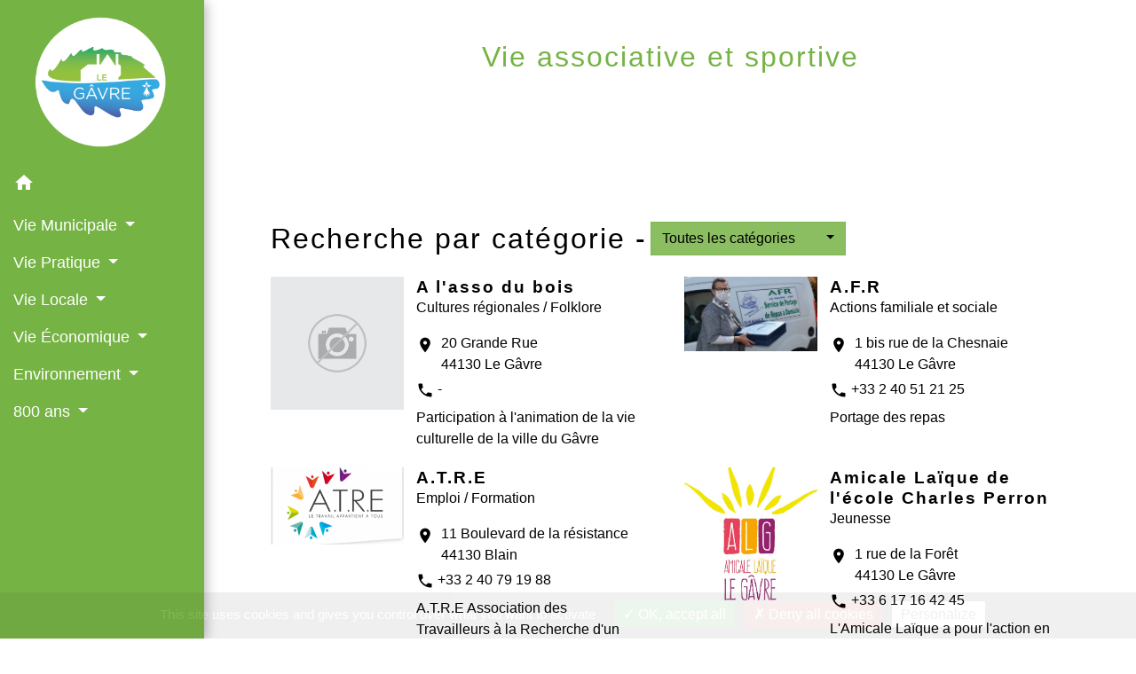

--- FILE ---
content_type: text/html; charset=UTF-8
request_url: https://legavre.fr/fr/as/1687272/vie-associative-et-sportive-1
body_size: 14607
content:
<!DOCTYPE html>
<html lang="fr">
<head>
    <title>
            Vie associative et sportive - Commune du Gâvre
    </title>

    <script src="/lib/tarteaucitron/tarteaucitron.js"></script>
    <script>
        var tarteaucitronExpireInDay = true, tarteaucitronForceExpire = 183;

        tarteaucitron.init({
            "privacyUrl": "", /* Privacy policy url */

            "hashtag": "#tarteaucitron", /* Open the panel with this hashtag */
            "cookieName": "tarteaucitron", /* Cookie name */

            "orientation": "bottom", /* Banner position (top - bottom) */

            "showAlertSmall": false, /* Show the small banner on bottom right */
            "cookieslist": true, /* Show the cookie list */

            "showIcon": false, /* Show cookie icon to manage cookies */
            // "iconSrc": "", /* Optionnal: URL or base64 encoded image */
            "iconPosition": "BottomRight", /* Position of the icon between BottomRight, BottomLeft, TopRight and TopLeft */

            "adblocker": false, /* Show a Warning if an adblocker is detected */

            "DenyAllCta": true, /* Show the deny all button */
            "AcceptAllCta": true, /* Show the accept all button when highPrivacy on */
            "highPrivacy": true, /* HIGHLY RECOMMANDED Disable auto consent */

            "handleBrowserDNTRequest": false, /* If Do Not Track == 1, disallow all */

            "removeCredit": false, /* Remove credit link */
            "moreInfoLink": true, /* Show more info link */
            "useExternalCss": false, /* If false, the tarteaucitron.css file will be loaded */

            //"cookieDomain": ".my-multisite-domaine.fr", /* Shared cookie for subdomain website */

            "readmoreLink": "", /* Change the default readmore link pointing to tarteaucitron.io */

            "mandatory": true, /* Show a message about mandatory cookies */

            "listCookieByService": false, /* Show a message about list cookie by service */
            "tarteaucitronForceLanguage" : 'fr',

        });
    </script>

        
<meta name="Description" content="">
<meta name="Keywords" content="">
<meta name="viewport" content="width=device-width, initial-scale=1, shrink-to-fit=no">
<meta charset="UTF-8">
            <script type="text/javascript">
            tarteaucitron.user.gtagUa = 'G-CJWM3SLZR6';
            tarteaucitron.user.gtagMore = function () { /* add here your optionnal gtag() */
            };
            (tarteaucitron.job = tarteaucitron.job || []).push('gtag');
        </script>
        <meta name="google-site-verification" content="dYvRNRhn0eXiH2Gy_pFeG9Enk9fXFJ_CbDq8L5dZ6aM" />
    <!-- Matomo -->
<script>
  var _paq = window._paq = window._paq || [];
  /* tracker methods like "setCustomDimension" should be called before "trackPageView" */
  _paq.push(['trackPageView']);
  _paq.push(['enableLinkTracking']);
  (function() {
    var u="//matomo-client.neopse.com/";
    _paq.push(['setTrackerUrl', u+'matomo.php']);
    _paq.push(['setSiteId', '450']);
    var d=document, g=d.createElement('script'), s=d.getElementsByTagName('script')[0];
    g.async=true; g.src=u+'matomo.js'; s.parentNode.insertBefore(g,s);
  })();
</script>
<!-- End Matomo Code -->

                                        <link rel="apple-touch-icon" href="https://static.neopse.com/thumbs/p/2692/site/25/52/a7/2552a704a4046084f9a8b3e3bec811a444626bb3.png?v=v1">
                <link rel="icon" href="https://static.neopse.com/thumbs/p/2692/site/25/52/a7/2552a704a4046084f9a8b3e3bec811a444626bb3.png?v=v1">
                        <link href="https://fonts.googleapis.com/css?family=Open+Sans:300,400,700|Material+Icons" rel="stylesheet">

            <link href='/dist/owlcarousel/css/owl.carousel.min.css' rel='stylesheet' type='text/css'>
            <link href='/dist/owlcarousel/css/owl.theme.default.min.css' rel='stylesheet' type='text/css'>
            <link href='/dist/slick/slick.css' rel='stylesheet' type='text/css'>
            <link href='/dist/slick/slick-theme.css' rel='stylesheet' type='text/css'>
            <link href='/dist/fullcalendar/fullcalendar.min.css' rel='stylesheet' type='text/css'>
            <link rel="stylesheet" href="https://cdnjs.cloudflare.com/ajax/libs/bootstrap-select/1.13.2/css/bootstrap-select.min.css">
            <link rel="stylesheet" href="https://cdnjs.cloudflare.com/ajax/libs/bootstrap-multiselect/0.9.13/css/bootstrap-multiselect.css" />
            <link href="/tpl/2/css/style.css" rel="stylesheet" type='text/css'>

            <link href="/lib/splide-4.0.1/css/splide.min.css" rel="stylesheet" type="text/css"/>
            <link href="/lib/splide-4.0.1/css/splide-custom.css" rel="stylesheet" type="text/css"/>

                            <style class="notranslate">.bg_bloc { background-color: rgba(117,179,68,0.6) !important; } .table td, .table, .table thead th { border-color: rgba(117,179,68,0.6) !important; } .bg_bloc .dropdown-toggle, .bg_bloc .dropdown-menu { background-color: rgba(117,179,68,0.6) !important; border-color: rgba(117,179,68,0.6) !important;} .fc-unthemed th, .fc-unthemed td, .fc-unthemed thead, .fc-unthemed tbody, .fc-unthemed .fc-divider,  .fc-unthemed .fc-row, .fc-unthemed .fc-content, .fc-unthemed .fc-popover, .fc-unthemed .fc-list-view,  .fc-unthemed .fc-list-heading td{ border-color: rgba(117,179,68,0.6) !important;} .fc-unthemed thead.fc-head, .fc-unthemed .fc-popover .fc-header{
  background-color: rgba(117,179,68,0.6) !important;
} .fc-unthemed td.fc-today{background: rgba(117,179,68,0.6) !important;} .cookies .btn{ color: rgba(117,179,68,0.6) !important; }header.intro { background-image: url(https://static.neopse.com/medias/p/2692/site/90/aa/fe/90aafee2480d5f3fb1e67a331819968b10f2322a.png?v=v1); background-position: center; background-repeat: repeat; }body { background-color: #FFFFFF; }.c_btn { color: #AACA51; border-color: #AACA51; } .c_btn:hover { background-color: #AACA51; } .owl-theme .owl-dots .owl-dot.active span, .owl-theme .owl-dots .owl-dot:hover span, .carousel-indicators .active, .slick-dots li.slick-active button {background: #AACA51;opacity: 1;} .carousel-indicators li, .owl-theme .owl-dots .owl-dot span, .slick-dots li button{background-color: #AACA51;opacity: 0.5;} .fc-event .fc-title, .fc-event-container{ color: #AACA51 !important; } .fc-event{ color: #AACA51;}.h_btn:hover {color: #FFFFFF;} .searchbar .bg_btn { background-color: #FFFFFF; } .fc-event{ background-color: #FFFFFF !important; border-color: #FFFFFF !important; }.text_bloc {color:#000000 !important;} .bg_bloc .c_text {color:#000000 !important;} .bg_bloc .dropdown-toggle, .bg_bloc .dropdown-menu, .bg_bloc.bootstrap-select .dropdown-toggle::after {color:#000000 !important;} .fc-unthemed thead.fc-head{ color: #000000 !important; } .fc-unthemed td.fc-today{color: #000000 !important;} .cookies .btn{ background-color: #000000 !important; }body, .lead, .heading { font-family: Arial, Helvetica, sans-serif !important; }#footer .footer-links.bg { background-color: #6379BD; }nav.navbar.bg { background-color: #75B344; }body, .c_title, .c_text { color: #000000; } .navbar-toggler.c_text{ border-color: #000000; } .intern-page .en-tete{ border-left-color: #000000;} .bootstrap-select .dropdown-menu li a{color: #000000;} .c_text .dropdown-toggle { color: #000000 !important; }.searchbar .c_btn { color: #FFFFFF !important; }.navbar .dropdown-menu { background-color: #FFFFFF; }#footer .footer-links .c_text { color: #FFFFFF!important; }.searchbar .c_text { color: #000000; } .searchbar ::placeholder { color: #000000; }#footer .footer-links .c_title { color: #FFFFFF; } #footer .footer-links .c_title:before { background-color: #FFFFFF; }nav.navbar .c_text { color: #FFFFFF; } .navbar-toggler.c_text{ border-color: #FFFFFF !important; }nav.navbar .h_text:hover { color: #FFFFFF; }#footer .footer.bg { background-color: #7BADE1; }.breadcrumb.bg { background-color: #FFFFFF; }.navbar .dropdown-menu .c_text { color: #000000; }nav.navbar .dropdown-menu .h_text:hover { color: #75B344; }#footer .c_btn { color: #7BADE1 !important; border-color: #7BADE1 !important; } #footer .c_btn:hover { background-color: #7BADE1 !important; }#footer .h_btn:hover {color: #FFFFFF !important;}#w_headline { background-color: #FFFFFF; }nav.navbar .h_text:hover { background-color: #75B344; }#footer .footer .c_text { color: #FFFFFF; }#w_812vwivif .bg { background-color: #FFFFFF; }#w_gs8u3deii .bg { background-color: #6379BD; }#w_headline .c_btn { color: #75B344; border-color: #75B344; } #w_headline .c_btn:hover { background-color: #75B344; } #w_headline .carousel-indicators li { background-color: #75B344;opacity:0.5; } #w_headline .carousel-indicators .active { background-color: #75B344;opacity: 1; }#w_ix4nrxhbn .bg { background-color: #FFFFFF; }#w_kup2y1d8a .bg { background-color: #FFFFFF; }#w_ojwpik3ua .bg { background-color: #FFFFFF; }.breadcrumb.bg .c_text { color: #FFFFFF; }.searchbar .bg_btn { background-color: #75B344 !important; }.navbar .dropdown-menu .h_text:hover { background-color: #FFFFFF; }#footer .footer .c_title { color: #FFFFFF; } #footer .footer .c_title:before { background-color: #FFFFFF; }#w_812vwivif .c_btn { color: #75B344; border-color: #75B344; } #w_812vwivif .c_btn:hover { background-color: #75B344; } #w_812vwivif .slick-dots li button { background-color: #75B344;opacity:0.5; } #w_812vwivif .slick-dots li.slick-active button { background-color: #75B344; opacity: 1 !important;}#w_812vwivif .h_btn:hover { color: #FFFFFF; }#w_gs8u3deii .c_btn, #w_gs8u3deii .card-icon-date .day { color: #7BADE1; border-color: #7BADE1; } #w_gs8u3deii .slick-dots li button { background-color: #7BADE1;opacity:0.5; } #w_gs8u3deii .c_btn:hover, #w_gs8u3deii .owl-theme .owl-dots .owl-dot.active span, #w_gs8u3deii .owl-theme .owl-dots .owl-dot:hover span, #w_gs8u3deii .card-icon-date .month, #w_gs8u3deii .slick-dots li.slick-active button { background-color: #7BADE1; opacity: 1 !important;}#w_gs8u3deii .h_btn:hover { color: #FFFFFF; }#w_headline .c_text { color: #000000; }#w_ojwpik3ua .c_btn { color: #75B344; border-color: #75B344; } #w_ojwpik3ua .c_btn:hover { background-color: #75B344; } #w_ojwpik3ua .slick-dots li button { background-color: #75B344;opacity:0.5; } #w_ojwpik3ua .slick-dots li.slick-active button { background-color: #75B344; opacity: 1 !important;}#w_ojwpik3ua .h_btn:hover { color: #FFFFFF; }#w_oneclick .c_text { color: #FFFFFF; } #w_oneclick .c_text:before { background-color: #FFFFFF; }.breadcrumb.bg .c_title { color: #75B344; } .breadcrumb.bg .c_title:before { background-color: #75B344; }#w_gs8u3deii .c_text { color: #000000; }#w_headline .c_title { color: #6379BD !important; }#w_ix4nrxhbn .c_text { color: #000000; }#w_ojwpik3ua .c_text { color: #000000; }#w_oneclick .c_title { color: #75B344; } #w_oneclick .c_title:before { background-color: #75B344; }#w_812vwivif .c_title { color: #75B344; } #w_812vwivif .c_title:before { background-color: #75B344; }#w_gs8u3deii .c_title { color: #FFFFFF; } #w_gs8u3deii .c_title:before { background-color: #FFFFFF; }#w_ix4nrxhbn .c_title { color: #75B344; }#w_kup2y1d8a .c_title { color: #75B344; }#w_ojwpik3ua .c_title { color: #75B344; } #w_ojwpik3ua .c_title.dark:before { background-color: #75B344; }#w_oneclick .c_title { display: none; }#w_kup2y1d8a .c_title { display: none; }#w_oneclick .bg_text { background-color: #6379BD; }#w_gs8u3deii .bg_text { background-color: #FFFFFF; }#w_ojwpik3ua .bg_text { background-color: #FFFFFF; }</style>
                    
    
    <script src="/js/vendor/jquery-3.2.1.min.js"></script>


    <!-- Matomo -->
    <script>tarteaucitron.user.matomoHost = '//matomo.neopse.com/';</script>
    <!-- End Matomo Code -->
</head>
<body class="bg_body">

<header role="banner"><nav role="navigation" class="navbar navbar-fixed-left bg">
    <div class="ov"></div>

    <div class="container">

        <!-- Logo -->
        <div class="navbar-header">
            <a class="navbar-brand c_text" aria-label="Accueil" href="/fr/">
                                    <div class="img">
                        <img role="img" src="https://static.neopse.com/medias/p/2692/site/2b/c9/25/2bc925b06b8fdde9b79c1f747b55ed010f1eaf22.png" alt="Commune du Gâvre">
                    </div>
                            </a>
        </div>

        <!-- Mobile button -->
        <button class="navbar-toggler c_text"
                type="button"
                data-toggle="collapse"
                data-target="#navbar"
                aria-controls="navbar"
                aria-expanded="false"
                aria-label="Toggle navigation">
            <span class="navbar-toggler-icon">
                <i class="material-icons notranslate">menu</i>
            </span>
        </button>

        <div class="collapse navbar-collapse" id="navbar">
            <ul class="nav navbar-nav">

                <li class="nav-item dropdown">
                    <a class="nav-link c_text h_text" href="/" role="button">
                        <i class="material-icons">home</i>
                    </a>
                </li>
                                    

                                                            <li class="nav-item dropdown">
                            <a class="nav-link dropdown-toggle c_text h_text" href="#" id="menuDropdown1" role="button"
                               data-toggle="dropdown" aria-haspopup="true" aria-expanded="false">
                                Vie Municipale
                            </a>
                            <div class="dropdown-menu mega-dropdown-menu row bg_text" aria-labelledby="menuDropdown1">
                                
                                <div class="divider">
                                                                                                            
                                                                            <a class="dropdown-item c_text h_text bg_h_text" role="menuitem"
                                           href="/fr/rb/1223601/laccueil-en-mairie-1">
                                            L&#039;accueil en Mairie
                                        </a>
                                    
                                    
                                    
                                                                                                                                                
                                    
                                                                            <a class="dropdown-item c_text h_text bg_h_text" role="menuitem"
                                           href="/fr/tb/1687701/trombinoscope-des-elus-10">
                                            Trombinoscope des élus
                                        </a>
                                    
                                    
                                                                                                                                                
                                                                            <a class="dropdown-item c_text h_text bg_h_text" role="menuitem"
                                           href="/fr/rb/1223744/services-municipaux-83">
                                            Services municipaux
                                        </a>
                                    
                                    
                                    
                                                                                                                                                
                                    
                                                                            <a class="dropdown-item c_text h_text bg_h_text" role="menuitem"
                                           href="/fr/pb/1687623/bulletins-municipaux-27">
                                            Bulletins Municipaux
                                        </a>
                                    
                                    
                                                                                                                                                
                                                                            <a class="dropdown-item c_text h_text bg_h_text" role="menuitem"
                                           href="/fr/rb/1737933/actes-reglementaires-5">
                                            Actes réglementaires
                                        </a>
                                    
                                    
                                    
                                                                                                                                                
                                                                            <a class="dropdown-item c_text h_text bg_h_text" role="menuitem"
                                           href="/fr/rb/1223809/seances-du-conseil-municipal-2">
                                            Séances du conseil municipal
                                        </a>
                                    
                                    
                                    
                                                                                                                                                
                                                                            <a class="dropdown-item c_text h_text bg_h_text" role="menuitem"
                                           href="/fr/rb/1267242/finances-30">
                                            Finances
                                        </a>
                                    
                                    
                                    
                                                                                                                                                
                                                                            <a class="dropdown-item c_text h_text bg_h_text" role="menuitem"
                                           href="/fr/rb/2026429/ca-du-ccas">
                                            CA du CCAS
                                        </a>
                                    
                                    
                                    
                                                                                                                                                
                                                                            <a class="dropdown-item c_text h_text bg_h_text" role="menuitem"
                                           href="/fr/rb/2108069/definition-zaenr">
                                            Definition ZAENR
                                        </a>
                                    
                                    
                                    
                                                                                                        </div>

                            </div>
                        </li>
                    

                                                            <li class="nav-item dropdown">
                            <a class="nav-link dropdown-toggle c_text h_text" href="#" id="menuDropdown2" role="button"
                               data-toggle="dropdown" aria-haspopup="true" aria-expanded="false">
                                Vie Pratique
                            </a>
                            <div class="dropdown-menu mega-dropdown-menu row bg_text" aria-labelledby="menuDropdown2">
                                
                                <div class="divider">
                                                                                                            
                                                                            <a class="dropdown-item c_text h_text bg_h_text" role="menuitem"
                                           href="/fr/rb/1223939/demarches-administratives-151">
                                            Démarches administratives
                                        </a>
                                    
                                    
                                    
                                                                                                                                                
                                                                            <a class="dropdown-item c_text h_text bg_h_text" role="menuitem"
                                           href="/fr/rb/1223965/urbanisme-102">
                                            Urbanisme
                                        </a>
                                    
                                    
                                    
                                                                                                                                                
                                                                            <a class="dropdown-item c_text h_text bg_h_text" role="menuitem"
                                           href="/fr/rb/1224004/enfance-jeunesse-42">
                                            Enfance &amp; Jeunesse
                                        </a>
                                    
                                    
                                    
                                                                                                                                                
                                                                            <a class="dropdown-item c_text h_text bg_h_text" role="menuitem"
                                           href="/fr/rb/1224030/services-daide-et-dentraide">
                                            Services d&#039;aide et d&#039;entraide
                                        </a>
                                    
                                    
                                    
                                                                                                                                                
                                                                            <a class="dropdown-item c_text h_text bg_h_text" role="menuitem"
                                           href="/fr/rb/1224043/sante-urgences-1">
                                            Santé / Urgences
                                        </a>
                                    
                                    
                                    
                                                                                                                                                
                                                                            <a class="dropdown-item c_text h_text bg_h_text" role="menuitem"
                                           href="/fr/rb/1224056/collecte-et-traitement-des-dechets-1">
                                            Collecte et traitement des déchets
                                        </a>
                                    
                                    
                                    
                                                                                                                                                
                                                                            <a class="dropdown-item c_text h_text bg_h_text" role="menuitem"
                                           href="/fr/rb/1224095/transports-145">
                                            Transports
                                        </a>
                                    
                                    
                                    
                                                                                                                                                
                                    
                                                                            <a class="dropdown-item c_text h_text bg_h_text" role="menuitem"
                                           href="/fr/rr/1687662/location-de-salles-10">
                                            Location de salles
                                        </a>
                                    
                                    
                                                                                                                                                
                                                                            <a class="dropdown-item c_text h_text bg_h_text" role="menuitem"
                                           href="/fr/rb/1224186/cimetiere-121">
                                            Cimetière
                                        </a>
                                    
                                    
                                    
                                                                                                                                                
                                                                            <a class="dropdown-item c_text h_text bg_h_text" role="menuitem"
                                           href="/fr/rb/1870637/emploi-et-insertion-2">
                                            Emploi et Insertion
                                        </a>
                                    
                                    
                                    
                                                                                                        </div>

                            </div>
                        </li>
                    

                                                            <li class="nav-item dropdown">
                            <a class="nav-link dropdown-toggle c_text h_text" href="#" id="menuDropdown3" role="button"
                               data-toggle="dropdown" aria-haspopup="true" aria-expanded="false">
                                Vie Locale
                            </a>
                            <div class="dropdown-menu mega-dropdown-menu row bg_text" aria-labelledby="menuDropdown3">
                                
                                <div class="divider">
                                                                                                            
                                    
                                                                            <a class="dropdown-item c_text h_text bg_h_text" role="menuitem"
                                           href="/fr/as/1687272/vie-associative-et-sportive-1">
                                            Vie associative et sportive
                                        </a>
                                    
                                    
                                                                                                                                                
                                                                            <a class="dropdown-item c_text h_text bg_h_text" role="menuitem"
                                           href="/fr/rb/1224225/demande-de-subvention-21">
                                            Demande de subvention
                                        </a>
                                    
                                    
                                    
                                                                                                                                                
                                                                            <a class="dropdown-item c_text h_text bg_h_text" role="menuitem"
                                           href="/fr/rb/1224264/la-guinguette">
                                            La Guinguette
                                        </a>
                                    
                                    
                                    
                                                                                                                                                
                                                                            <a class="dropdown-item c_text h_text bg_h_text" role="menuitem"
                                           href="/fr/rb/1224290/culture-37">
                                            Culture
                                        </a>
                                    
                                    
                                    
                                                                                                                                                
                                                                            <a class="dropdown-item c_text h_text bg_h_text" role="menuitem"
                                           href="/fr/rb/1224329/tourisme-61">
                                            Tourisme
                                        </a>
                                    
                                    
                                    
                                                                                                                                                
                                                                            <a class="dropdown-item c_text h_text bg_h_text" role="menuitem"
                                           href="/fr/rb/1224355/loisirs-20">
                                            Loisirs
                                        </a>
                                    
                                    
                                    
                                                                                                                                                
                                                                            <a class="dropdown-item c_text h_text bg_h_text" role="menuitem"
                                           href="/fr/rb/1224381/patrimoine-101">
                                            Patrimoine
                                        </a>
                                    
                                    
                                    
                                                                                                                                                
                                    
                                                                            <a class="dropdown-item c_text h_text bg_h_text" role="menuitem"
                                           href="/fr/ev/1686336/agenda-1155">
                                            Agenda
                                        </a>
                                    
                                    
                                                                                                                                                
                                                                            <a class="dropdown-item c_text h_text bg_h_text" role="menuitem"
                                           href="/fr/rb/2174681/objets-trouves-21">
                                            Objets trouvés
                                        </a>
                                    
                                    
                                    
                                                                                                        </div>

                            </div>
                        </li>
                    

                                                            <li class="nav-item dropdown">
                            <a class="nav-link dropdown-toggle c_text h_text" href="#" id="menuDropdown4" role="button"
                               data-toggle="dropdown" aria-haspopup="true" aria-expanded="false">
                                Vie Économique
                            </a>
                            <div class="dropdown-menu mega-dropdown-menu row bg_text" aria-labelledby="menuDropdown4">
                                
                                <div class="divider">
                                                                                                            
                                    
                                                                            <a class="dropdown-item c_text h_text bg_h_text" role="menuitem"
                                           href="/fr/bu/1687311/professionnels-gavrais">
                                            Professionnels gâvrais
                                        </a>
                                    
                                    
                                                                                                                                                
                                                                            <a class="dropdown-item c_text h_text bg_h_text" role="menuitem"
                                           href="/fr/rb/2286806/accompagnement-pays-de-blain">
                                            Accompagnement Pays de Blain
                                        </a>
                                    
                                    
                                    
                                                                                                        </div>

                            </div>
                        </li>
                    

                                                            <li class="nav-item dropdown">
                            <a class="nav-link dropdown-toggle c_text h_text" href="#" id="menuDropdown5" role="button"
                               data-toggle="dropdown" aria-haspopup="true" aria-expanded="false">
                                Environnement
                            </a>
                            <div class="dropdown-menu mega-dropdown-menu row bg_text" aria-labelledby="menuDropdown5">
                                
                                <div class="divider">
                                                                                                            
                                                                            <a class="dropdown-item c_text h_text bg_h_text" role="menuitem"
                                           href="/fr/rb/1224641/rucher-communal">
                                            Rucher communal
                                        </a>
                                    
                                    
                                    
                                                                                                                                                
                                                                            <a class="dropdown-item c_text h_text bg_h_text" role="menuitem"
                                           href="/fr/rb/1224667/sans-pesticides">
                                            Sans pesticides
                                        </a>
                                    
                                    
                                    
                                                                                                                                                
                                                                            <a class="dropdown-item c_text h_text bg_h_text" role="menuitem"
                                           href="/fr/rb/1224719/gestion-de-leau-7">
                                            Gestion de l&#039;eau
                                        </a>
                                    
                                    
                                    
                                                                                                                                                
                                                                            <a class="dropdown-item c_text h_text bg_h_text" role="menuitem"
                                           href="/fr/rb/1224745/fleurs-et-paysage">
                                            Fleurs et Paysage
                                        </a>
                                    
                                    
                                    
                                                                                                        </div>

                            </div>
                        </li>
                    

                                                            <li class="nav-item dropdown">
                            <a class="nav-link dropdown-toggle c_text h_text" href="#" id="menuDropdown6" role="button"
                               data-toggle="dropdown" aria-haspopup="true" aria-expanded="false">
                                800 ans
                            </a>
                            <div class="dropdown-menu mega-dropdown-menu row bg_text" aria-labelledby="menuDropdown6">
                                
                                <div class="divider">
                                                                                                            
                                                                            <a class="dropdown-item c_text h_text bg_h_text" role="menuitem"
                                           href="/fr/rb/2336206/galerie-de-photos-15">
                                            Galerie de photos
                                        </a>
                                    
                                    
                                    
                                                                                                                                                
                                                                            <a class="dropdown-item c_text h_text bg_h_text" role="menuitem"
                                           href="/fr/rb/2340353/film-des-800-ans">
                                            Film des 800 ans
                                        </a>
                                    
                                    
                                    
                                                                                                        </div>

                            </div>
                        </li>
                    

                
                            </ul>
        </div>
    </div>
</nav>
</header>

<main role="main">
        <div class="main intern-page">

        <header class="d-flex align-items-center breadcrumb bg">
    <div class="ov"></div>
    <div class="container text-center">
        <h1 class="title c_title">Vie associative et sportive</h1>

                        <nav class="ariane c_text">
    <span><a href="/fr/" class="font-weight-bold">Accueil</a></span>
            / <a href="/fr/">Vie Locale</a>
            / <a href="/fr/as/1687272/vie-associative-et-sportive-1">Vie associative et sportive</a>
    </nav>
                </div>
</header>

        <!-- Contenu -->
        <section class="container wrapper bg_wrapper c_wrapper">
            <div class="ov bgw"></div>

            <div class="main-content">
                <div class="row">
                    <div class="col col-lg contenu">
                                                <div class="search-category-one mb-3">
                            <div>
                                <form action="">
                                    <h2 class="h4 title align-top">Recherche par catégorie -</h2>
                                    <select id="selectCategories" name="cat"
                                            class="borderless bg_bloc text_bloc c_text selectpicker">
                                        <option value="0" class="c_text">Toutes les catégories</option>
                                                                                    <option class="c_text"
                                                    value="1" >Action caritative</option>
                                                                                    <option class="c_text"
                                                    value="2" >Actions familiale et sociale</option>
                                                                                    <option class="c_text"
                                                    value="61" >Anciens combattants / Souvenir</option>
                                                                                    <option class="c_text"
                                                    value="3" >Associations professionnelles</option>
                                                                                    <option class="c_text"
                                                    value="4" >Culture</option>
                                                                                    <option class="c_text"
                                                    value="5" >Cultures régionales / Folklore</option>
                                                                                    <option class="c_text"
                                                    value="7" >Emploi / Formation</option>
                                                                                    <option class="c_text"
                                                    value="8" >Environnement</option>
                                                                                    <option class="c_text"
                                                    value="10" >Jeunesse</option>
                                                                                    <option class="c_text"
                                                    value="11" >Logement</option>
                                                                                    <option class="c_text"
                                                    value="12" >Loisirs</option>
                                                                                    <option class="c_text"
                                                    value="19" >Solidarité / Défense des droits</option>
                                                                                    <option class="c_text"
                                                    value="20" >Sports</option>
                                                                                    <option class="c_text"
                                                    value="23" >Vie économique</option>
                                                                                    <option class="c_text"
                                                    value="6" >Éducation</option>
                                                                            </select>
                                </form>
                            </div>
                        </div>

                        <div class="d-flex flex-wrap justify-content-between">

                            
                                <div class="card card-list size-1-1 eLink asso_5 assoList">
                                    <div class="card-button">
                                        <a href="/fr/as/1687272/239371/a-lasso-du-bois"
                                           class="card-button">
                                            <img role="img" class="card-img-top img-fluid"
                                                 src="/images/default-image.jpg"
                                                 alt="Image par défaut">
                                        </a>
                                    </div>
                                    <div class="card-body">
                                        <h2 class="card-title mb-0 h5"><a
                                                    href="/fr/as/1687272/239371/a-lasso-du-bois">A l&#039;asso du bois</a>
                                        </h2>
                                        <p>Cultures régionales / Folklore</p>
                                        <div>
                                            <div class="card-text address d-flex">
                                                <i class="material-icons notranslate small mt-1 mr-2">location_on</i>
                                                <p class="mb-1"> 20 Grande Rue                                                    <br>44130 Le Gâvre</p>
                                            </div>
                                        </div>
                                        <div class="mb-2">
                                            <i class="material-icons notranslate small align-middle">phone</i>
                                            <p class="card-text d-inline-block">
                                                 -                                             </p>
                                        </div>
                                        <div>
                                            <p class="card-text d-inline-block">Participation à l&#039;animation de la vie culturelle de la ville du Gâvre</p>
                                        </div>
                                    </div>
                                </div>

                            
                                <div class="card card-list size-1-1 eLink asso_2 assoList">
                                    <div class="card-button">
                                        <a href="/fr/as/1687272/241451/a-f-r"
                                           class="card-button">
                                            <img role="img" class="card-img-top img-fluid"
                                                 src="https://static.neopse.com/medias/p/2692/site/2a/c7/c1/2ac7c151eec70b6c44d7e57ac97662edaa28f0cc.PNG?v=v1"
                                                 alt="AFR PHOTO 2.PNG">
                                        </a>
                                    </div>
                                    <div class="card-body">
                                        <h2 class="card-title mb-0 h5"><a
                                                    href="/fr/as/1687272/241451/a-f-r">A.F.R</a>
                                        </h2>
                                        <p>Actions familiale et sociale</p>
                                        <div>
                                            <div class="card-text address d-flex">
                                                <i class="material-icons notranslate small mt-1 mr-2">location_on</i>
                                                <p class="mb-1"> 1 bis rue de la Chesnaie                                                    <br>44130 Le Gâvre</p>
                                            </div>
                                        </div>
                                        <div class="mb-2">
                                            <i class="material-icons notranslate small align-middle">phone</i>
                                            <p class="card-text d-inline-block">
                                                 <a
                                                        href="tel:+33240512125">+33 2 40 51 21 25</a>                                             </p>
                                        </div>
                                        <div>
                                            <p class="card-text d-inline-block">Portage des repas</p>
                                        </div>
                                    </div>
                                </div>

                            
                                <div class="card card-list size-1-1 eLink asso_7 assoList">
                                    <div class="card-button">
                                        <a href="/fr/as/1687272/241490/a-t-r-e"
                                           class="card-button">
                                            <img role="img" class="card-img-top img-fluid"
                                                 src="https://static.neopse.com/medias/p/2692/site/37/d4/c0/37d4c02c4af2e28535d465ff548662772ca96e4f.png?v=v1"
                                                 alt="A.T.R.E.png">
                                        </a>
                                    </div>
                                    <div class="card-body">
                                        <h2 class="card-title mb-0 h5"><a
                                                    href="/fr/as/1687272/241490/a-t-r-e">A.T.R.E</a>
                                        </h2>
                                        <p>Emploi / Formation</p>
                                        <div>
                                            <div class="card-text address d-flex">
                                                <i class="material-icons notranslate small mt-1 mr-2">location_on</i>
                                                <p class="mb-1"> 11 Boulevard de la résistance                                                    <br>44130 Blain</p>
                                            </div>
                                        </div>
                                        <div class="mb-2">
                                            <i class="material-icons notranslate small align-middle">phone</i>
                                            <p class="card-text d-inline-block">
                                                 <a
                                                        href="tel:+33240791988">+33 2 40 79 19 88</a>                                             </p>
                                        </div>
                                        <div>
                                            <p class="card-text d-inline-block">A.T.R.E

Association des Travailleurs à la Recherche d&#039;un Emploi</p>
                                        </div>
                                    </div>
                                </div>

                            
                                <div class="card card-list size-1-1 eLink asso_10 assoList">
                                    <div class="card-button">
                                        <a href="/fr/as/1687272/239436/amicale-laique-de-lecole-charles-perron"
                                           class="card-button">
                                            <img role="img" class="card-img-top img-fluid"
                                                 src="https://static.neopse.com/medias/p/2692/site/8a/4a/16/8a4a16854935dd7f4bd6ece8c67552b2941280c8.jpg?v=v1"
                                                 alt="Amicale laïque.jpg">
                                        </a>
                                    </div>
                                    <div class="card-body">
                                        <h2 class="card-title mb-0 h5"><a
                                                    href="/fr/as/1687272/239436/amicale-laique-de-lecole-charles-perron">Amicale Laïque de l&#039;école Charles Perron</a>
                                        </h2>
                                        <p>Jeunesse</p>
                                        <div>
                                            <div class="card-text address d-flex">
                                                <i class="material-icons notranslate small mt-1 mr-2">location_on</i>
                                                <p class="mb-1"> 1 rue de la Forêt                                                    <br>44130 Le Gâvre</p>
                                            </div>
                                        </div>
                                        <div class="mb-2">
                                            <i class="material-icons notranslate small align-middle">phone</i>
                                            <p class="card-text d-inline-block">
                                                 <a
                                                        href="tel:+33617164245">+33 6 17 16 42 45</a>                                             </p>
                                        </div>
                                        <div>
                                            <p class="card-text d-inline-block">L&#039;Amicale Laïque a pour l&#039;action en faveur de l&#039;école publique et l&#039;initiative de tout projet d&#039;éducation populaire sur la commune du Gâvre.</p>
                                        </div>
                                    </div>
                                </div>

                            
                                <div class="card card-list size-1-1 eLink asso_61 assoList">
                                    <div class="card-button">
                                        <a href="/fr/as/1687272/241516/anciens-pompiers-du-gavre"
                                           class="card-button">
                                            <img role="img" class="card-img-top img-fluid"
                                                 src="/images/default-image.jpg"
                                                 alt="Image par défaut">
                                        </a>
                                    </div>
                                    <div class="card-body">
                                        <h2 class="card-title mb-0 h5"><a
                                                    href="/fr/as/1687272/241516/anciens-pompiers-du-gavre">Anciens Pompiers du Gâvre</a>
                                        </h2>
                                        <p>Anciens combattants / Souvenir</p>
                                        <div>
                                            <div class="card-text address d-flex">
                                                <i class="material-icons notranslate small mt-1 mr-2">location_on</i>
                                                <p class="mb-1"> Mairie du Gâvre - 20 Grande Rue                                                    <br>44130 Le Gâvre</p>
                                            </div>
                                        </div>
                                        <div class="mb-2">
                                            <i class="material-icons notranslate small align-middle">phone</i>
                                            <p class="card-text d-inline-block">
                                                 -                                             </p>
                                        </div>
                                        <div>
                                            <p class="card-text d-inline-block">Amicale des anciens pompiers du Gâvre</p>
                                        </div>
                                    </div>
                                </div>

                            
                                <div class="card card-list size-1-1 eLink asso_20 assoList">
                                    <div class="card-button">
                                        <a href="/fr/as/1687272/239462/animation-sportive-departementale-5"
                                           class="card-button">
                                            <img role="img" class="card-img-top img-fluid"
                                                 src="/images/default-image.jpg"
                                                 alt="Image par défaut">
                                        </a>
                                    </div>
                                    <div class="card-body">
                                        <h2 class="card-title mb-0 h5"><a
                                                    href="/fr/as/1687272/239462/animation-sportive-departementale-5">Animation Sportive Départementale</a>
                                        </h2>
                                        <p>Sports</p>
                                        <div>
                                            <div class="card-text address d-flex">
                                                <i class="material-icons notranslate small mt-1 mr-2">location_on</i>
                                                <p class="mb-1"> 3 Quai Ceineray                                                    <br>44000 Nantes</p>
                                            </div>
                                        </div>
                                        <div class="mb-2">
                                            <i class="material-icons notranslate small align-middle">phone</i>
                                            <p class="card-text d-inline-block">
                                                 <a
                                                        href="tel:+33671195314">+33 6 71 19 53 14</a>                                             </p>
                                        </div>
                                        <div>
                                            <p class="card-text d-inline-block">Ecole multisports 7/10 ans</p>
                                        </div>
                                    </div>
                                </div>

                            
                                <div class="card card-list size-1-1 eLink asso_6 assoList">
                                    <div class="card-button">
                                        <a href="/fr/as/1687272/241555/apel-ecole-saint-pierre"
                                           class="card-button">
                                            <img role="img" class="card-img-top img-fluid"
                                                 src="https://static.neopse.com/medias/p/2692/site/84/a6/83/84a683e7aa9bf3e9eaaebdf6fa3a3f04ffb80468.png?v=v1"
                                                 alt="LOGO APEL LE GAVRE.png">
                                        </a>
                                    </div>
                                    <div class="card-body">
                                        <h2 class="card-title mb-0 h5"><a
                                                    href="/fr/as/1687272/241555/apel-ecole-saint-pierre">APEL Ecole Saint-Pierre</a>
                                        </h2>
                                        <p>Éducation</p>
                                        <div>
                                            <div class="card-text address d-flex">
                                                <i class="material-icons notranslate small mt-1 mr-2">location_on</i>
                                                <p class="mb-1"> Ecole Saint-Pierre - 2 rue du Stade                                                    <br>44130 Le Gâvre</p>
                                            </div>
                                        </div>
                                        <div class="mb-2">
                                            <i class="material-icons notranslate small align-middle">phone</i>
                                            <p class="card-text d-inline-block">
                                                 <a
                                                        href="tel:+33637252957">+33 6 37 25 29 57</a>                                             </p>
                                        </div>
                                        <div>
                                            <p class="card-text d-inline-block">Association de Parents d&#039;Elèves</p>
                                        </div>
                                    </div>
                                </div>

                            
                                <div class="card card-list size-1-1 eLink asso_20 assoList">
                                    <div class="card-button">
                                        <a href="/fr/as/1687272/241360/association-des-courses-hippiques-de-la-foret-du-gavre"
                                           class="card-button">
                                            <img role="img" class="card-img-top img-fluid"
                                                 src="/images/default-image.jpg"
                                                 alt="Image par défaut">
                                        </a>
                                    </div>
                                    <div class="card-body">
                                        <h2 class="card-title mb-0 h5"><a
                                                    href="/fr/as/1687272/241360/association-des-courses-hippiques-de-la-foret-du-gavre">Association des courses hippiques de la Forêt du Gâvre</a>
                                        </h2>
                                        <p>Sports</p>
                                        <div>
                                            <div class="card-text address d-flex">
                                                <i class="material-icons notranslate small mt-1 mr-2">location_on</i>
                                                <p class="mb-1"> Hippodrome de Mespras                                                    <br>44130 Le Gâvre</p>
                                            </div>
                                        </div>
                                        <div class="mb-2">
                                            <i class="material-icons notranslate small align-middle">phone</i>
                                            <p class="card-text d-inline-block">
                                                 <a
                                                        href="tel:+33675750610">+33 6 75 75 06 10</a>                                             </p>
                                        </div>
                                        <div>
                                            <p class="card-text d-inline-block">Organisation de réunions de courses de chevaux</p>
                                        </div>
                                    </div>
                                </div>

                            
                                <div class="card card-list size-1-1 eLink asso_19 assoList">
                                    <div class="card-button">
                                        <a href="/fr/as/1687272/256466/association-des-livres-ouverts"
                                           class="card-button">
                                            <img role="img" class="card-img-top img-fluid"
                                                 src="/images/default-image.jpg"
                                                 alt="Image par défaut">
                                        </a>
                                    </div>
                                    <div class="card-body">
                                        <h2 class="card-title mb-0 h5"><a
                                                    href="/fr/as/1687272/256466/association-des-livres-ouverts">Association Des Livres Ouverts</a>
                                        </h2>
                                        <p>Solidarité / Défense des droits</p>
                                        <div>
                                            <div class="card-text address d-flex">
                                                <i class="material-icons notranslate small mt-1 mr-2">location_on</i>
                                                <p class="mb-1"> 29 ter, rue de la Forêt La Vigne                                                    <br>44130 Blain</p>
                                            </div>
                                        </div>
                                        <div class="mb-2">
                                            <i class="material-icons notranslate small align-middle">phone</i>
                                            <p class="card-text d-inline-block">
                                                 <a
                                                        href="tel:+33623656400">+33 6 23 65 64 00</a>                                             </p>
                                        </div>
                                        <div>
                                            <p class="card-text d-inline-block">Lutte contre l&#039;illetrisme</p>
                                        </div>
                                    </div>
                                </div>

                            
                                <div class="card card-list size-1-1 eLink asso_4 assoList">
                                    <div class="card-button">
                                        <a href="/fr/as/1687272/239475/association-la-chapelle-de-la-magdeleine"
                                           class="card-button">
                                            <img role="img" class="card-img-top img-fluid"
                                                 src="/images/default-image.jpg"
                                                 alt="Image par défaut">
                                        </a>
                                    </div>
                                    <div class="card-body">
                                        <h2 class="card-title mb-0 h5"><a
                                                    href="/fr/as/1687272/239475/association-la-chapelle-de-la-magdeleine">Association La Chapelle de la Magdeleine</a>
                                        </h2>
                                        <p>Culture</p>
                                        <div>
                                            <div class="card-text address d-flex">
                                                <i class="material-icons notranslate small mt-1 mr-2">location_on</i>
                                                <p class="mb-1"> 19 La Magdeleine                                                    <br>44130 Le Gâvre</p>
                                            </div>
                                        </div>
                                        <div class="mb-2">
                                            <i class="material-icons notranslate small align-middle">phone</i>
                                            <p class="card-text d-inline-block">
                                                 <a
                                                        href="tel:+33240512118">+33 2 40 51 21 18</a>                                             </p>
                                        </div>
                                        <div>
                                            <p class="card-text d-inline-block">Mise en valeur et préservation du patrimoine de la Chapelle de la Magdeleine</p>
                                        </div>
                                    </div>
                                </div>

                            

                        </div>
                                                    <div class="pagination justify-content-end">
                                                                                                    <a class="active item current"
                                       href="                                            /fr/as/1687272/vie-associative-et-sportive-1/1
                                            ">                                            <strong>1</strong></a>
                                                                    <a class=" item current"
                                       href="                                            /fr/as/1687272/vie-associative-et-sportive-1/2
                                            ">-2</a>
                                                                    <a class=" item current"
                                       href="                                            /fr/as/1687272/vie-associative-et-sportive-1/3
                                            ">-3</a>
                                                                    <a class=" item current"
                                       href="                                            /fr/as/1687272/vie-associative-et-sportive-1/4
                                            ">-4</a>
                                                                    <a class=" item current"
                                       href="                                            /fr/as/1687272/vie-associative-et-sportive-1/5
                                            ">-5</a>
                                                                                            </div>
                        
                                            </div>

                                    </div>
            </div>
        </section>

    </div>

</main>

<div class="main">
                
    
    <div id="footer">
    <footer role="contentinfo" class="footer footer1 bg">
        <div class="ov"></div>
        <div class="container d-flex flex-wrap">
            <div class="footer-container">
                <h2 class="title light c_title d_title btn-line"><a
        href="/fr/ct/1686219/contacts-1053">Contacts</a></h2>
<div class="footer-box">
    <div class="contact c_text">
        <p class="font-weight-bold mb-0">Commune du Gâvre</p>
        <p class="mb-0">20 Grande rue</p>
        <p class="mb-0">44130 Le Gâvre - FRANCE</p>
         <p class="mb-0"><a href="tel:+33240512618">+33 2 40 51 26 18</a>
            </p>
        
            </div>
</div>


                
                                
            </div>
        </div>
    </footer>

    <section class="bg footer-links footer2">
        <div class="ov"></div>
        <div class="container d-flex flex-wrap">
            
            

        </div>
        <div class="container d-flex flex-wrap" style="justify-content:center;">
            <p class="mt-0 mb-0 c_text"><a href="/fr/li/1686258/mentions-legales-1212">Mentions légales</a></p>
            <span class="c_text" style="margin: 0 8px;">-</span>
            <p class="mt-0 mb-0 c_text"><a href="/fr/1686258/politique-confidentialite">Politique de confidentialité</a></p>
            <span class="c_text" style="margin: 0 8px;">-</span>
            <p class="mt-0 mb-0 c_text"><a href="/fr/accessibilite">Accessibilité</a></p>
            <span class="c_text" style="margin: 0 8px;">-</span>
            
            <p class="mt-0 mb-0 c_text"><a href="/fr/sm/69984/plan-du-site-1" >Plan du site</a></p>
            <span class="c_text" style="margin: 0 8px;">-</span>
            <p class="mt-0 mb-0 c_text"><a href="#tarteaucitron">Gestion des cookies</a></p>
        </div>
    </section>
</div>

<div class="modal fade" id="contactFormContactFooter" tabindex="-1" role="dialog" aria-labelledby="modalFooter-label" aria-hidden="true"
     style="color:initial;-webkit-transform: translateZ(0);transform: translateZ(0);">
    <div class="modal-dialog" role="document">
        <div class="modal-content">
            <button type="button" class="close" data-dismiss="modal" aria-label="Close">
                <span aria-hidden="true">&times;</span>
            </button>

            <div class="modal-header bg_bloc text_bloc">
                <h5 id="modalFooter-label" class="modal-title font-weight-bold dark text_bloc"></h5>
            </div>
            <form id="contactFormFooter" action="/formMdContact" method="post"
                  novalidate enctype="multipart/form-data">
                <div class="modal-body pb-0">

                    
                    <div class="form-group">
    <div class="h-recaptcha m-auto d-inline-block"></div>
    <div class="form-error requirements" id="h-captcha-response-error" role="alert">Ce champ est obligatoire
    </div>
</div>                </div>
                <div class="modal-footer">
                                        <button id="formContactForm" type="submit" class="btn-outline btn-right c_btn h_btn formContactForm"></button>
                </div>
                <div class="m-3">
                    Les informations recueillies &agrave; partir de ce formulaire sont n&eacute;cessaires &agrave; la gestion de votre demande par notre Structure qui est responsable du traitement de vos donn&eacute;es personnelles collect&eacute;es.<br />
Vos donn<span style="color:null"><span style="background-color:null">&eacute;es personnelles re&ccedil;ues sont conserv&eacute;es par notre Structure pendant toute la dur&eacute;e n&eacute;cessaire au traitement de votre demande ou bien pour une dur&eacute;e de [&hellip;&hellip;.] mois maximum &agrave; compter du dernier contact. Dans la limite de leurs attributions respectives, sont destinataires de tout ou partie des donn&eacute;es les services et repr&eacute;sentants de notre Structure en charge des r&eacute;ponses aux demandes &eacute;mises via ce formulaire. Aucun transfert de vos donn&eacute;es hors de l&#39;Union europ&eacute;enne n&#39;est r&eacute;alis&eacute;. </span><br />
<span style="background-color:null">Vous pouvez &agrave; tout moment demander l&rsquo;acc&egrave;s, la rectification, l&rsquo;effacement, la portabilit&eacute; ou la limitation de vos donn&eacute;es, ou bien vous opposer &agrave; leur traitement, en contactant le D&eacute;l&eacute;gu&eacute; &agrave; la Protection des Donn&eacute;es de notre structure : </span><br />
<span style="background-color:null">- Par voie &eacute;lectronique &agrave; l&rsquo;adresse : [&hellip;&hellip;.] ; </span><br />
<span style="background-color:null">- Par voie postale &agrave; l&rsquo;attention du D&eacute;l&eacute;gu&eacute; &agrave; la Protection des Donn&eacute;es et &agrave; l&rsquo;adresse suivante : [&hellip;&hellip;.]. </span><br />
<span style="background-color:null">Si vous estimez, apr&egrave;s nous avoir contact&eacute;s, que vos droits sur vos donn&eacute;es personnelles ne sont pas respect&eacute;s, vous pou</span></span>vez adresser une r&eacute;clamation &agrave; la CNIL.
                </div>
            </form>

            <div id="messageSendedFormContactFooter" class="form-message-sent" style="display: none">
                <p role="status"></p>
            </div>
        </div>
    </div>
</div>
    <div class="footer-bottom" style="position: relative;">
	<div class="container">
		<p>

			<a href="https://reseaudescommunes.fr/?utm_source=rdcclients&utm_medium=footerlink" target="_blank">
				<img role="img" src="/images/rdc-logo-footer-2.png" alt="Logo Réseau des Communes" class="img-fluid">
				Site créé en partenariat avec Réseau des Communes
			</a>
		</p>
	</div>
</div>

    
</div>

            <div id="previewModalImage" class="modal">

                <!-- The Close Button -->
                <span id="closePreviewImage" class="close">&times;</span>

                <!-- Modal Content (The Image) -->
                <div id="containerPreviewImage"><img role="img" class="modal-content" alt=""></div>
                <!-- Modal Caption (Image Text) -->
                <div id="captionPreviewImage"></div>
            </div>
        
                    <script>
                $(function () {
                    // Get the modal
                    const modal = $('#previewModalImage');
                    const modalImg = modal.find('img');
                    const captionText = $('#captionPreviewImage');
                    // Get the <span> element that closes the modal
                    const closePreviewImage = $('#closePreviewImage');

                    $('.splide .img, .splide .main-img').on('click', function () {
                        modalImg.attr('src', this.src);
                        modalImg.attr('alt', this.alt);
                        captionText.html(this.alt);
                        modal.modal('show');
                    });

                    // When the user clicks on <span> (x), close the modal
                    closePreviewImage.on('click', function () {
                        modal.modal('hide');
                    });
                });
            </script>
        
        <script src="/js/vendor/popper.min.js"></script>
    <script src="/js/vendor/bootstrap.min.js"></script>
    <!-- Carousel -->
    <script src='/dist/owlcarousel/js/owl.carousel.min.js'></script>
    <script src='/dist/owlcarousel/js/owl.linked.js'></script>
    <script src='/dist/slick/slick.js'></script>

    <script src="/lib/splide-4.0.1/js/splide.min.js"></script>
    <script src="/lib/splide-4.0.1/extensions/autoscroll/js/splide-extension-auto-scroll.min.js"></script>


        <script src="https://cdnjs.cloudflare.com/ajax/libs/bootstrap-select/1.13.2/js/bootstrap-select.min.js"></script>

    <!-- Custom JS -->
    <script src="/js/shared.js?v1"></script>
    <script src="/tpl/2/js/main.js"></script>
    <script src="/lib/chartjs/Chart.js"></script>
    <script src="https://cdnjs.cloudflare.com/ajax/libs/bootstrap-multiselect/0.9.13/js/bootstrap-multiselect.js"></script>

        <script type="text/javascript">

        tarteaucitron.user.matomoId = 6;
        (tarteaucitron.job = tarteaucitron.job || []).push('matomohightrack');


        (tarteaucitron.job = tarteaucitron.job || []).push('youtube');
        (tarteaucitron.job = tarteaucitron.job || []).push('dailymotion');
        (tarteaucitron.job = tarteaucitron.job || []).push('vimeo');
        (tarteaucitron.job = tarteaucitron.job || []).push('othervideo');

            </script>

    <script>
        (function(i,s,o,g,r,a,m){i['InstanaEumObject']=r;i[r]=i[r]||function(){
            (i[r].q=i[r].q||[]).push(arguments)},i[r].l=1*new Date();a=s.createElement(o),
            m=s.getElementsByTagName(o)[0];a.async=1;a.src=g;m.parentNode.insertBefore(a,m)
        })(window,document,'script','//eum.instana.io/eum.min.js','ineum');
        ineum('reportingUrl', 'https://eum-eu-west-1.instana.io');
        ineum('apiKey', '9yG9cnlKTcS4le-zMVtBJA');

        // set the name of a page on which this load/errors/calls happened
        ineum('page', 'front-site');
    </script>

    <script src="https://js.hcaptcha.com/1/api.js?hl=fr&onload=CaptchaCallback&render=explicit" async defer></script>

    <script type="text/javascript">
        var CaptchaCallback = function () {
            $('.h-recaptcha').each(function (index, el) {
                hcaptcha.render(el, {'sitekey': 'f5095cfb-139b-47da-88e2-f0d2e7485392'});
            });
        };
    </script>

    <script>
        $(document).ready(function () {

            $('.selectpicker').selectpicker();

            // Smooth scroll
            $("a[href*='#']:not([href='#'])").click(function () {
                if (location.hostname == this.hostname && this.pathname.replace(/^\//, "") == location.pathname.replace(/^\//, "")) {
                    var anchor = $(this.hash);
                    anchor = anchor.length ? anchor : $("[name=" + this.hash.slice(1) + "]");

                    if (anchor.length) {
                        $("html, body").animate({scrollTop: anchor.offset().top - 90}, 1500);
                    }
                }
            });

            var input = $('input[type=file]');

            input.on('change', function () {
                var list = $(this).parent().parent().parent().parent().find($('.listFiles'));
                list.empty();

                for (var x = 0; x < this.files.length; x++) {
                    var newFile = '<li>Fichier joint :  ' + this.files[x].name + ' ('+humanFileSize(this.files[x].size)+')</li>';
//                    li.innerHTML = 'File ' + (x + 1) + ':  ' + input.files[x].name;
                    list.append(newFile);
                }
            });

            $('.form-error').hide();
            $('#contactFormFooter').submit(function (e) {
                let form = $(this);

                $.ajax({
                    type: "POST",
                    url: form.attr('action'),
                    data: new FormData(form[0]),
                    contentType: false,
                    processData: false,
                    beforeSend: function () {
                        form.find('.form-error').hide();
                        $('.formContactForm').attr('disabled', true);
                    },
                    success: function (response) {
                        hcaptcha.reset();

                        if (response.status === 'KO') {
                            let errors = response.errors;
                            for (let index in errors) {
                                if (errors.hasOwnProperty(index)) {
                                    let attr = errors[index];
                                    let error = attr[Object.keys(attr)[0]];
                                    form.find('#' + index + '-error').text(error).show();
                                }
                            }
                        }
                        else {

                            $('#contactFormFooter').css('display', 'none');
                            $('#messageSendedFormContactFooter').css('display', '');
                            form[0].reset();
                        }
                    },
                    complete: function () {

                        $('.formContactForm').removeAttr('disabled');
                    }
                });

                return false;
            });

            $('#contactFormContactFooter').on('hidden.bs.modal', function () {
                $('#contactFormFooter')[0].reset();

                $('#contactFormFooter').css('display', '');

                $('#messageSendedFormContactFooter').css('display', 'none');

                $('.form-error').hide();

                $('.listFiles').empty();

                hcaptcha.reset();
            });
        });

        function humanFileSize(size) {
            var i = Math.floor(Math.log(size) / Math.log(1024));
            return ( size / Math.pow(1024, i) ).toFixed(1) * 1 + ' ' + ['B', 'kB', 'MB', 'GB', 'TB'][i];
        }
    </script>

    <script>
        $(function () {


            var numberAlerts = false;

            var allAlerts = $('#alertsModal').find($('.alertsInfo'));

            numberAlerts = allAlerts.length;

            allAlerts.each(function (index) {

                if (!sessionStorage.getItem("_nps_cookie_accept_alerts" + $(this).attr('data-id') + "")) {

                    if(index == 0){
                        $('#header'+$(this).attr('data-id')+'').removeClass('d-none');
                    }

                    $('#alertsModal').modal('show');
                } else {
                    $(this).remove();
                    $('#header'+$(this).attr('data-id')+'').remove();
                    numberAlerts = numberAlerts - 1;
                    setActiveAndDecrementNumber();
                }

            });

            $('.acceptCookiesAlerts').on('click', function (e) {
                e.preventDefault();

                var currentDataId = $(this).attr('data-id');

                sessionStorage.setItem('_nps_cookie_accept_alerts' + currentDataId + '', '1');

                numberAlerts = numberAlerts - 1;

                var currentParentNode = $(this).parent().parent().parent();

                currentParentNode.removeClass('active');
                $('#header'+currentDataId+'').remove();
                currentParentNode.remove();

                setActiveAndDecrementNumber();

                setTitle();
            });

            function setActiveAndDecrementNumber() {
                var newListOfAlerts = $('#alertsModal').find($('.alertsInfo'));

                newListOfAlerts.each(function (index, e) {
                    if (index == 0) {
                        $(this).addClass('active');
                        $('#header'+$(this).attr('data-id')+'').removeClass('d-none');
                    }
                });

                if (numberAlerts == 0) {
                    $('#alertsModal').modal('hide');
                }
            }



            var currentColorControl = '#212529';

            $('#controlPrev').css('color', 'initial !important');
            $('#controlNext').css('color', 'initial !important');

            $('#controlNext').on('click',function(){
                setTimeout(function(){
                    setTitle();
                    }, 1000);
            });

            $('#controlPrev').on('click',function(){
                setTimeout(function(){
                    setTitle();
                }, 1000);
            });

            $('#controlPrev').on('mouseover', function () {

                $(this).css('color', 'initial !important');
            });

            $('#controlNext').on('mouseover', function () {

                $(this).css('color', 'initial !important');
            });

            function setTitle(){
                $('.titleHeaderAlerts').addClass('d-none');
                var currentId = $('.carousel-item.active').attr('data-id');
                $('#header'+currentId+'').removeClass('d-none');
            }
        });
    </script>


    <script>
        $('#selectCategories').on('change', function () {

            var selectedOption = $(this).val();


            var url = "/fr/as/1687272/vie-associative-et-sportive-1/1/category_id";
            url = url.replace("category_id", selectedOption);

            if ($(this).val() === '0') {
                url = "/fr/as/1687272/vie-associative-et-sportive-1";

            }

            location.replace(url);

        });
    </script>

    <script type="text/javascript">
            </script>
</body>
</html>


--- FILE ---
content_type: text/css
request_url: https://legavre.fr/lib/splide-4.0.1/css/splide-custom.css
body_size: 2650
content:
.splide__list {
    height: auto;
}

.splide__slide img {
    width: 100%;
    height: 100%;
    object-fit: cover;
}

.splide__slide .main-img {
    width: 100%;
    height: 100%;
    object-fit: contain;
}

#thumbnail-carousel5, .thumbnail-splideshow {
    width: 100%;
}

#main-carousel1 .splide__slide,
.simpleSplide .splide__slide {
    margin-right: 2rem;
}

#main-carousel2 .splide__slide,
.multipleSplide .splide__slide {
    margin-right: 2rem;
}

#main-carousel3 .splide__slide,
.responsiveSplide .splide__slide {
    margin-right: 2rem;
}

#main-carousel5, .thumbnailSplide {
    padding-bottom: 7px;
}

.splide__slide {
    opacity: 0.8;
}

.splide__slide.is-active {
    opacity: 1;
}

.block-gallery {
    justify-content: center;
    border: 1px solid;
    padding: 7px;
}

.bloc-diapo {
    width: 100%;
}


/* Gestion modal image */


/* The Modal (background) */

.modal {
    display: none;
    /* Hidden by default */
    position: fixed;
    /* Stay in place */
    z-index: 1;
    /* Sit on top */
    padding-top: 100px;
    /* Location of the box */
    left: 0;
    top: 0;
    width: 100%;
    /* Full width */
    height: 100%;
    /* Full height */
    overflow: auto;
    /* Enable scroll if needed */
    background-color: rgb(0, 0, 0);
    /* Fallback color */
    background-color: rgba(0, 0, 0, 0.8);
    /* Black w/ opacity */
    z-index: 2000;
}


/* Modal Content (Image) */

.modal-content {
    margin: auto;
    display: block;
    width: 100%;
    height: 100%;
    object-fit: contain;
}

#containerPreviewImage {
    height: 28rem;
}

#containerPreviewImage .modal-content {
    background: none;
}


/* Caption of Modal Image (Image Text) - Same Width as the Image */

#captionPreviewImage {
    margin: auto;
    display: block;
    width: 80%;
    max-width: 700px;
    text-align: center;
    color: #ccc;
    padding: 10px 0;
    height: 150px;
}


/* Add Animation - Zoom in the Modal */

.modal-content,
#captionPreviewImage {
    animation-name: zoom;
    animation-duration: 0.6s;
}

@keyframes zoom {
    from {
        transform: scale(0)
    }
    to {
        transform: scale(1)
    }
}


/* The Close Button */

.close {
    position: absolute;
    top: 15px;
    right: 35px;
    color: #f1f1f1;
    font-size: 40px;
    font-weight: bold;
    transition: 0.3s;
}

.close:hover,
.close:focus {
    color: #bbb;
    text-decoration: none;
    cursor: pointer;
}


/* Spécifique au type 1 diapo non recadrés + vignette */
#main-carousel5 .splide__slide,
.thumbnailSplide .splide__slide {
    background-size: contain !important;
}

#main-carousel5 .splide__slide,
.thumbnailSplide .splide__slide img {
    object-fit: contain;
}


/* 100% Image Width on Smaller Screens */

@media only screen and (max-width: 700px) {
    .modal-content {
        width: 100%;
    }
}